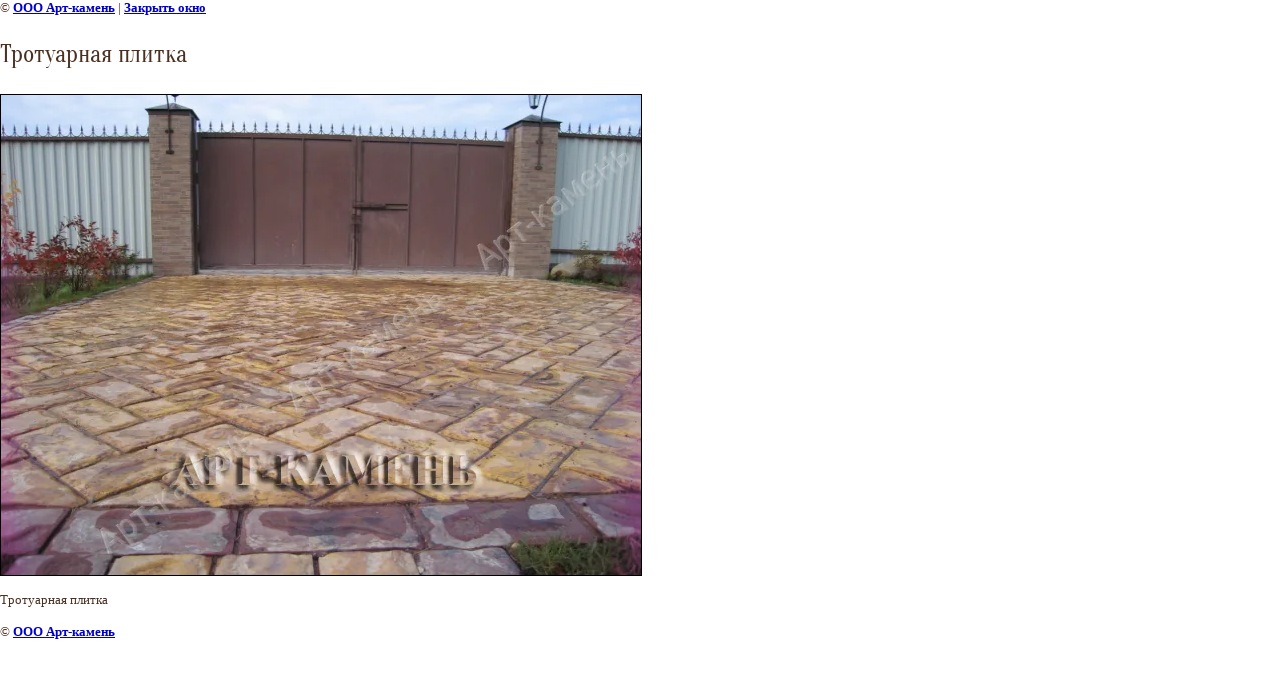

--- FILE ---
content_type: text/html; charset=utf-8
request_url: https://art-kamen.ru/galereya_-_trotuarnaya_p?view=339203
body_size: 2013
content:
<html>
<head>
<meta name="yandex-verification" content="8ce4f5d7ff512b35" />
<meta name="yandex-verification" content="8ce4f5d7ff512b35" />
<link rel='stylesheet' type='text/css' href='/shared/highslide-4.1.13/highslide.min.css'/>
<script type='text/javascript' src='/shared/highslide-4.1.13/highslide.packed.js'></script>
<script type='text/javascript'>
hs.graphicsDir = '/shared/highslide-4.1.13/graphics/';
hs.outlineType = null;
hs.showCredits = false;
hs.lang={cssDirection:'ltr',loadingText:'Загрузка...',loadingTitle:'Кликните чтобы отменить',focusTitle:'Нажмите чтобы перенести вперёд',fullExpandTitle:'Увеличить',fullExpandText:'Полноэкранный',previousText:'Предыдущий',previousTitle:'Назад (стрелка влево)',nextText:'Далее',nextTitle:'Далее (стрелка вправо)',moveTitle:'Передвинуть',moveText:'Передвинуть',closeText:'Закрыть',closeTitle:'Закрыть (Esc)',resizeTitle:'Восстановить размер',playText:'Слайд-шоу',playTitle:'Слайд-шоу (пробел)',pauseText:'Пауза',pauseTitle:'Приостановить слайд-шоу (пробел)',number:'Изображение %1/%2',restoreTitle:'Нажмите чтобы посмотреть картинку, используйте мышь для перетаскивания. Используйте клавиши вперёд и назад'};</script>

            <!-- 46b9544ffa2e5e73c3c971fe2ede35a5 -->
            <script src='/shared/s3/js/lang/ru.js'></script>
            <script src='/shared/s3/js/common.min.js'></script>
        <link rel='stylesheet' type='text/css' href='/shared/s3/css/calendar.css' /><link rel="icon" href="/favicon.png" type="image/png">
<link rel="canonical" href="https://art-kamen.ru/galereya_-_trotuarnaya_p"><title>Тротуарная плитка | Галерея - тротуарная плитка</title>
<!-- assets.top -->
<script src="/g/libs/nocopy/1.0.0/nocopy.for.all.js" ></script>
<meta property="og:image" content="https://art-kamen.ru/thumb/2/bsaM5bBVhEQU3BAxtYi1hg/350r350/d/25.jpg">
<meta name="twitter:image" content="https://art-kamen.ru/thumb/2/bsaM5bBVhEQU3BAxtYi1hg/350r350/d/25.jpg">
<meta property="og:image:type" content="image/jpeg">
<meta property="og:image:width" content="350">
<meta property="og:image:height" content="350">
<meta property="og:type" content="website">
<meta property="og:url" content="https://art-kamen.ru/galereya_-_trotuarnaya_p">
<meta name="twitter:card" content="summary">
<!-- /assets.top -->

<link href="/t/v952/images/styles.css" rel="stylesheet" type="text/css">
<meta name="description" content="Тротуарная плитка | Галерея - тротуарная плитка">
<meta name="keywords" content="Тротуарная плитка | Галерея - тротуарная плитка">
<meta name="robots" content="all">
<meta name="revisit-after" content="31 days">
<meta http-equiv="Content-Type" content="text/html; charset=UTF-8">
<meta name="viewport" content="width=device-width, initial-scale=1.0, maximum-scale=1.0, user-scalable=no">
</head>

<body bgcolor="#ffffff" text="#000000">

<style>
body, td { font-size:13px; font-family:verdana; }
img { border: 1px solid #c0c0c0; max-width: 100%;width: auto;height: auto;}
a.back { font-weight: bold; color: #0000cc; text-decoration: underline; }
</style>


&copy; <a class="back" href="http://art-kamen.ru/">ООО Арт-камень</a> | <a class="back" href="javascript:window.close();">Закрыть окно</a> 

<h3>Тротуарная плитка</h3>

<img style="border: 1px solid black" src="/d/25.jpg">

<br><br clear=all>

Тротуарная плитка

<br><br clear=all>

&copy; <a class="back" href="http://art-kamen.ru/">ООО Арт-камень</a>
<br><br clear=all>


<!-- assets.bottom -->
<!-- </noscript></script></style> -->
<script src="/my/s3/js/site.min.js?1765778833" ></script>
<script src="/my/s3/js/site/defender.min.js?1765778833" ></script>
<script >/*<![CDATA[*/
var megacounter_key="b2df4c4a5afec366a30ce241146a61c4";
(function(d){
    var s = d.createElement("script");
    s.src = "//counter.megagroup.ru/loader.js?"+new Date().getTime();
    s.async = true;
    d.getElementsByTagName("head")[0].appendChild(s);
})(document);
/*]]>*/</script>
<script >/*<![CDATA[*/
$ite.start({"sid":38272,"vid":38349,"aid":43994,"stid":1,"cp":21,"active":true,"domain":"art-kamen.ru","lang":"ru","trusted":false,"debug":false,"captcha":3,"onetap":[{"provider":"vkontakte","provider_id":"51957785","code_verifier":"DDZh5ZTOOZWjlimYDhV13UFU0MMWYNEMmMNTW3jUxMV"}]});
/*]]>*/</script>
<!-- /assets.bottom -->
</body>
</html>

--- FILE ---
content_type: text/css
request_url: https://art-kamen.ru/t/v952/images/styles.css
body_size: 6424
content:
@charset "utf-8";
/* CSS Document */

/* m.n*/

@font-face {
  font-family: 'Oranienbaum';
  src: url('oranienbaum-regular.eot');
  src: url('oranienbaum-regular.eot?#iefix') format('embedded-opentype'),
       url('oranienbaum-regular.woff') format('woff'),
       url('oranienbaum-regular.ttf') format('truetype'),
       url('oranienbaum-regular.svg#oranienbaum-regular') format('svg');
  font-weight: normal;
  font-style: normal;
}
    
/* --------------- default --------------- */

html, body, div, span, h1, h2, h3, h4, h5, h6, p, em, strong, sub, sup, b, u, i,  dl, dt, dd, ol, ul, li, form, label, tbody, tfoot, thead, tr, th, td, article, aside, canvas, details, figcaption, figure, footer, header, hgroup, menu, nav, section, summary, time, mark, audio, video {
  margin: 0;
  padding: 0;
  border: 0;
  outline: 0;
  background: transparent;
  font-size: 100%;
}


a                 { margin: 0; padding: 0; font-size: 100%; background: transparent; }

article, aside, details, figcaption, figure, footer, header, hgroup, menu, nav, section, small 
                  { display: block; }
nav ul            { list-style: none; }

sub, sup          { font-size: 75%; line-height: 0; position: relative; vertical-align: baseline; }
sup               { top: -0.5em; }
sub               { bottom: -0.25em; }
ins               { text-decoration: none; }
p, pre,
blockquote, ul, ol, dl            
          { margin: 1em 0; }
blockquote        { margin-left: 40px; margin-right: 40px; }
ol, ul, dd        { margin-left: 40px; }
pre, code, 
kbd, samp         { font-family: monospace, sans-serif; }

h1,h2,h3,h4,h5,h6 { font-weight: normal; font-family: Verdana, 'Oranienbaum', Arial, Helvetica, sans-serif; color: #4a3021; }
h1                { font-size: 28px; margin: 0; padding-bottom: 12px; }
h2                { font-size: 26px; margin: .83em 0; }
h3                { font-size: 24px; margin: 1.0em 0; }
h4                { font-size: 22px; margin: 1.33em 0; }
h5                { font-size: 20px; margin: 1.5em 0; }
h6                { font-size: 18px; margin: 1.67em 0; }
    
.table-default { margin: 0; padding: 0; border: none; border-collapse: collapse; border-spacing: 0; }
.cell-dafault { margin: 0; padding: 0; vertical-align: top;}

input, select, button, textarea  { font-family: "Trebuchet MS", Verdana, sans-serif;}

html         { background: url(html.png) 50% 0 repeat; overflow-y: scroll;}
body         {/* background: url(body.jpg) 50% 0 repeat-x;*/ text-align: left; line-height: 1.25; font-size: 13px; color: #4a3021; font-family: Arial, Helvetica, sans-serif; }

a            { color: #428d63; text-decoration: underline;}
a:hover      { text-decoration: none; }

hr           { color: #2A2A2A; background: #2A2A2A; height: 1px; border: none; }

.site-path { background: url(path_bg.png) 0 100% repeat-x; color: #4a3021; padding: 0 0 15px; margin: 0 0 10px; font: normal 12px Arial, Helvetica, sans-serif; }
  .site-path a { color: #428d63; text-decoration: underline; }
    .site-path a:hover{ color: #428d63; text-decoration:none; }  

html, body { position: relative; height: 100%; min-width: 980px; }

.YMaps { color: #000000; }

#printMe { color: #000000; }

.menu-default ul, .menu-default ul li { padding: 0; margin: 0; list-style: none; font-size: 0; }

/* --------------- /default ---------*/

.table-content-box { position: absolute; right: 50%; width: 100%; height: 100%; }

.table-content, .table-content-left, .table-content-center, .table-content-right { border-collapse: collapse; border: none; border-spacing: 0; padding: 0; margin:0; vertical-align: top; height: 100%;  }

.table-content {/* background: url(wrap.jpg) 0 0 no-repeat; */ background: url(wrap.jpg) 0 480px repeat-x;  position: relative; top: 0; left: 50%; float: left; border-collapse: collapse; border: none; border-spacing: 0; padding: 0; margin: 0; width:100%; }

.table-content-center { min-width: 950px; }
.table-content-left, .table-content-right  { width: 37px; }
.table-footer-bg { background: url(footer.png) 50% 0 repeat-x; position: absolute; height: 162px; left: 0; bottom: 0; right: 0; }

  
/* WRAP =====================================================================================================================*/

.site-wrap { height: auto !important; height: 20%; min-height: 2%; min-width: 0px; margin: 0 0 0px 0; position: relative; z-index: 10; }

.clear-footer { height: 0px; clear: both; overflow: hidden; line-height: 0; font-size: 0; margin: 0; padding: 0; }
.clear { height: 0; clear: both; line-height: 0; font-size: 0; margin: 0; padding: 0; }

/* HEADER =====================================================================================================================*/

.site-header { height: 190px; position: relative; }
.site-header img { border: none; }
.site-header p { margin: 0; }

/* menu-top ------------------------------------------------------------------------------------------------------------------*/
  
.menu-top { position: absolute; top: 0; left: 0; right: 0; padding: 0 115px 0 20px; background: #2a2a2a; height: 55px; overflow: hidden; }
  .menu-top ul li { font: normal 14px Verdana, 'Oranienbaum', Helvetica, sans-serif; display: inline; }
  .menu-top ul li a { padding: 0 20px; line-height: 56px; display: inline-block; color: #ffffff; outline: none; text-decoration: none; cursor: pointer; }    
  .menu-top ul li a:hover { background: #e8c010; color: #2a2a2a; text-decoration: none;}    
  
/* nav-links -----------------------------------------------------------------------------------------------------------------*/
  
.nav-links { margin: 0; padding: 0; position: absolute; top: 18px; right: 1px; width: 117px; height: 53px; line-height: 0; }
  .nav-links li { background: url(map_ico_i.png) 0 50% no-repeat; margin: 0; padding: 0; display: block; text-decoration: none; border: none; float: left; }
  .nav-links li:first-child { background: none; }
    
  .nav-links li.home a { background: url(map_ico.png) 0 0 no-repeat; width: 11px; height: 10px; margin: 0 14px; padding: 0; display: block; }
  .nav-links li.home a:hover { background: url(map_ico.png) 0 -12px no-repeat; }
  
  .nav-links li.mail a { background: url(map_ico.png) -38px 0 no-repeat; width: 11px; height: 10px; margin: 0 14px; padding: 0; display: block; }
  .nav-links li.mail a:hover { background: url(map_ico.png) -38px -12px no-repeat; }
  
  .nav-links li.sitemap a { background: url(map_ico.png) -76px 0 no-repeat; width: 11px; height: 10px; margin: 0 14px; padding: 0; display: block; }
  .nav-links li.sitemap a:hover { background: url(map_ico.png) -76px -12px no-repeat; }
    
/* logo -----------------------------------------------------------------------------------------------------------------*/  
  
.site-logo { position: absolute; left: 13px; top: 61px; }  
  .site-logo img { border: none; outline: none; cursor: pointer; }
  
/* slogan -----------------------------------------------------------------------------------------------------------------*/  
  
.site-slogan { width: 520px; max-height: 75px; font: italic 15px Verdana, Helvetica, sans-serif; color: #2a2a2a; position: absolute; left: 270px; top: 80px; }  

/* phone-top -----------------------------------------------------------------------------------------------------------------*/

.phone-top { background: url(tel_ico.png) 0 5px no-repeat; position: absolute; right: 208px; top: 82px; padding: 0 0 0 35px; max-width: 200px; max-height: 74px; overflow: hidden; font: normal 30px 'Oranienbaum',Verdana, Verdana, sans-serif; color: #FF0000; }
.phone-top span.pts { display: block; }
  .phone-top a { color: #FF0000; text-decoration: underline; }
  .phone-top a:hover { color: #4a3021; text-decoration: none; }
  
/* site-link -------------------------------------------------------------------------------------------------------------------------*/
  
.site-link-shop { position: absolute; right: 3px; top: 74px; }
.site-link-shop img { border: none; outline: none; cursor: pointer; }

/* search ------------------------------------------------------------------------------------------------------------------*/

.site-search { background: url(search.png) -38px 0px no-repeat; width: 199px; height: 31px; position: absolute; top: 124px; right: 4px; background-size:240px 31px; box-shadow: 0 0 1px #000 inset;}
form.search-form { margin: 0; padding: 0; float: left; display: inline; vertical-align: top; text-align: left; }  
  input.search-text { background: none; margin: 0 0 0 6px; padding: 0px 0 0px 10px !important; height:31px; width: 168px !important; box-shadow:none !important; font: normal 11px Arial, Helvetica, sans-serif; color: #ffffff; float: left; display: inline; vertical-align: top; outline: none; border: none; cursor: text; }  
  input.search-button { background: none; margin: 0; padding: 0; height: 31px; width: 24px; float: left; display: inline; vertical-align: top; border: none; cursor: pointer; text-indent:-10000px; }
    input.search-button:hover { cursor: pointer; }
  
/* edit-block-top -------------------------------------------------------------------------------------------------------------------------*/  
  
.edit-block-top { /*background: url(block_top_bg.png) 50% 0 no-repeat;*/ overflow: hidden; margin: 0; padding: 35px 0 24px; height: 226px; text-align: center; }

.site-link { margin: 0 14px 0 13px; width: 168px; padding: 0; display: inline-block; line-height: 0; }
.site-link:first-child { margin: 0; }
  .site-link img { margin: 0 0 15px; width: 168px; height: 168px; overflow: hidden; border: none; }

.site-link a.text-link { background: url(link_h_bg.png) 0 0 repeat-x; width: 168px; font: normal 16px 'Oranienbaum', Georgia, "Times New Roman", Times, serif; color: #ffffff; display: block; margin: 0; padding: 0; text-decoration: none; text-align: center; line-height: 43px; }
.site-link a.text-link:hover, .site-link a:hover + a.text-link { background: url(link_a_bg.png) 0 0 repeat-x; color: #2a2a2a; text-decoration: none; }
  
/* CONTENT ===================================================================================================================*/

.site-content { margin: 0; padding: 0; width: 100%; }

.site-content-left { padding: 20px 0; width: 215px; }
.site-content-middle { padding: 17px 40px 20px; }
.site-content-right {padding: 20px 0; width: 215px;}

/* shop-cart -----------------------------------------------------------------------------------------------------------------*/ 

.shop-cart  { background: #4dd103; padding: 6px 9px 11px 12px; margin: 0 0 10px; width: 194px; min-height: 44px; font: normal 11px Arial, Helvetica, sans-serif; color: #ffffff; }
.shop-cart-title { margin: 0 0 3px;  font: normal 16px 'Oranienbaum', Arial, Helvetica, sans-serif; }
.shop-cart-sum { }
.shop-cart-sum span { font-size: 16px; font-weight: bold; }

.shop-cart-order { text-align: right; margin: 0; }
.shop-cart-order img { border: none; outline: none; cursor: pointer; }

/* shop-folders  -------------------------------------------------------------------------------------------------------------------------*/

.shop-folders { width: 215px; overflow: hidden; margin: 0 0 20px; font-family: 'Oranienbaum', Arial, Helvetica, sans-serif;}

  .shop-folders ul li.level-1 { padding: 4px 0 0; display: block; line-height: 0; font-size: 0; width: 215px;}
    .shop-folders ul li.level-1 a { background: url(sf_a_bg.png) 0 0 no-repeat #2a2a2a; color: #ffffff; display: block; text-decoration: none; outline: none; line-height: normal; font-size: 16px; padding: 5px 5px 5px 15px; width: 195px; cursor: pointer; }        
    .shop-folders ul li.level-1 a:hover, .shop-folders ul li.level-1 a.active, .shop-folders ul li.level-1 a.active:hover { background: url(sf_h_bg.png) 0 0 no-repeat #e8c011; color: #000000; text-decoration: none; }
    
/*----------------sub-level----------------------------*/ 

  .shop-folders ul li.sub { background: #616161; padding: 5px 0 10px; margin: 0 0 -5px; display: block; }    
      .shop-folders ul li.sub a { background: url(sf2_a_i.png) 0 9px no-repeat; color: #ffffff; display: block; text-decoration: underline; outline: none; line-height: normal; font-size: 15px; padding: 0 5px 0 10px; width: 200px; cursor: pointer; }      
      .shop-folders ul li.sub a:hover, .shop-folders ul li.sub a.active, .shop-folders ul li.sub a.active:hover { background: url(sf2_h_i.png) 0 9px no-repeat; color: #e8c011; text-decoration: none; }  
    
      .shop-folders ul li.level-2 a { margin-left: 25px; width: 175px; }
      .shop-folders ul li.level-3 a { margin-left: 30px; width: 170px; }
      .shop-folders ul li.level-4 a { margin-left: 35px; width: 165px; }
      .shop-folders ul li.level-5 a { margin-left: 40px; width: 160px; }  

/* menu-left -------------------------------------------------------------------------------------------------------------------*/

.menu-left { background: url(lmenu_t.png) 0 0 no-repeat #2a2a2a; width: 215px; overflow: hidden; margin: 0 0 20px; padding: 7px 0; font-family: 'Oranienbaum', Verdana, Verdana, sans-serif; }

  .menu-left ul li.level-1 { display: block; line-height: 0; font-size: 0; width: 215px;}
    .menu-left ul li.level-1 a { color: #ffffff; display: block; text-decoration: none; outline: none; line-height: normal; font-size: 16px; padding: 5px 5px 5px 15px; width: 195px; cursor: pointer; }    
    .menu-left ul li.level-1 a:hover { background: #2a2a2a; color: #ffffff; text-decoration: none; }
    
/*----------------sub-level----------------------------*/ 

  .menu-left ul li.sub { padding: 2px 0 4px; display: block; font-family: 'Oranienbaum', Verdana, sans-serif; }    
      .menu-left ul li.sub a { color: #131313; display: block; text-decoration: underline; outline: none; line-height: normal; font-size: 13px; cursor: pointer; }      
      .menu-left ul li.sub a:hover { color: #ffffff; text-decoration: underline; }  
    
      .menu-left ul li.level-2 a { margin-left: 30px; width: 175px; }
      .menu-left ul li.level-3 a { margin-left: 35px; width: 170px; }
      .menu-left ul li.level-4 a { margin-left: 40px; width: 165px; }
      .menu-left ul li.level-5 a { margin-left: 45px; width: 160px; }  
              

      
/* edit-block -------------------------------------------------------------------------------------------------------------------------*/  

.edit-block { background: #2a2a2a; width: auto; margin: 0 0 20px; padding: 15px 0 20px; overflow: hidden; }
.edit-block-title  {  border-bottom: 1px solid #746861; margin: 0 13px 15px; padding: 0 2px 10px; font: normal 24px 'Oranienbaum', Verdana, Helvetica, sans-serif; color: #e9c316; }
.edit-block-body { font-size: 12px; color: #dcdcdc; margin: 0 15px; }
.edit-block img { margin: 5px 0; border: none; }
.edit-block a img { border: none; }
  .edit-block a { color: #e9c316; text-decoration: underline; }
  .edit-block a:hover { color: #e9c316; text-decoration: none; }  
    
/* block-poll -------------------------------------------------------------------------------------------------------------------------*/  

.block-poll { background: #2a2a2a; width: 215px; padding: 0 0 20px; margin: 0 0 20px; }

.block-poll-title { background: url(poll_title_bg.png) 0 0 no-repeat; margin: 0 0 15px; padding: 0 10px 2px 20px; font: normal 24px 'Oranienbaum', Arial, Helvetica, sans-serif; line-height: 43px; color: #131313; }

.block-poll-body { margin: 0 15px 0 20px; font: normal 14px Arial, Helvetica, sans-serif; color: #dcdcdc; }

.block-poll-input { background: url(poll_input.png) top left no-repeat; border: none; width: 170px; height: 22px; padding: 0 5px; margin: 0; font-size: 11px; color: #000000; }

.block-poll-butt { background: url(poll_butt.png) top left no-repeat; width: 85px; height: 20px; border: none; }
.block-poll-butt:hover { cursor: pointer; }
                
/* site-news ---------------------------------------------------------------------------------------------------------------------------*/  

.site-news { width: 215px; background: #2a2a2a; overflow: hidden; margin: 0 0 20px; padding: 15px 0 10px; font: normal 13px Arial, Helvetica, sans-serif; color: #e9c316; }
  .site-news a { color: #d7d7d7; text-decoration: underline; }  
  .site-news a:hover { color: #e9c316; text-decoration: underline; }
  
.news-name { border-bottom: 1px solid #746861; margin: 0 13px 15px; padding: 0 2px 10px; font: normal 24px 'Oranienbaum', Arial, Helvetica, sans-serif; color: #e9c316; }  
.news-body { margin: 0 15px 10px; }  
.news-date { margin: 0 5px 5px; font-size: 11px; display: block; }  
.news-title {  }  
  
/* site-informer --------------------------------------------------------------------------------------------------------------------*/

.site-informer { margin: 10px 0 0; text-align: center; width: 215px; overflow: hidden; }
.site-informer img { border: none; margin: 5px 0; }

/*FOOTER =====================================================================================================================*/

.site-footer { height: 162px; min-width: 950px; margin: 0; position: relative; z-index: 11; }
.site-footer img { border: none; }
.site-footer p { margin: 0; }

/* menu-bottom ---------------------------------------------------------------------------------------------------------------------*/
  
.menu-bottom { position: absolute; left: 0; right: 0; top: 55px; }
  .menu-bottom ul li { display: inline; font: normal 14px 'Oranienbaum', Verdana, Verdana, sans-serif; padding: 0 15px;}
  .menu-bottom ul li a { color: #ededed; outline: none; text-decoration: none; cursor: pointer; }
  .menu-bottom ul li a:hover { color: #29a3a0; text-decoration: none; }
      
/*-----------------------------------------------------------------------------------------------------------------*/

.site-name-bottom { font-size: 11px; color: #4a3021; position: absolute; left: 15px; top: 105px; width: 250px; }  

.soc-ico-bottom { font-size: 10px; color: #4a3021; position: absolute; left: 15px; top: 130px; max-height: 30px; width: 250px; overflow: hidden; }

.site-copyright { background: url(megalogo.png) 100% 0 no-repeat; padding: 2px 40px 0 0; min-height: 33px; font-size: 11px; color: #4a3021; position: absolute; right: 15px; top: 97px; max-width: 160px; }
  .site-copyright a { color: #4a3021; text-decoration: underline; }
  .site-copyright a:hover { color: #4a3021; text-decoration: none; }
  
.site-counters { font-size: 10px; color: #4a3021; margin: 0 0 0 -200px; position: absolute; left: 50%; top: 109px; max-height: 53px; width: 400px; overflow: hidden; }
.site-counters p { display: inline; }
.site-counters img { margin: 0 5px; border: none; }
  
/* Table -----------------------------------------------------------------------------------------------------------------*/
    
table.table0 td p, table.table1 td p, table.table2 td p { padding: 0; margin: 0; text-indent: 0; }

table.table0 { border-collapse: collapse; }
table.table0 td { padding: 5px; border: none; }

table.table1 { border-collapse: collapse; }
/*table.table1 tr:hover { background:#e0e0e0; }*/
table.table1 td { padding: 5px; border: 1px solid #2A2A2A; }

table.table2 { border-collapse: collapse; }
/*table.table2 tr:hover { background:#e0e0e0; }*/
table.table2 td { padding: 5px; border: 1px solid #2A2A2A; }
table.table2 th { padding: 8px 5px; border: 1px solid #ffffff; background-color: #2A2A2A; color: #ffffff; text-align: left; }
table.222 {
	margin: 20px 0;
    border: 1px solid #fff;
    padding: 20px;
    background: #161616;
}

/* GALLERY */

table.gallery { border-spacing: 10px; border-collapse: separate; }
table.gallery td { background-color: #f0f0f0; text-align: center; padding: 15px; }

/*----------------------------------------------------------------------------------------*/

/* m.n*/


/* dop h.u */
.menuleft { background: #2a2a2a url(lmenu_t.png) no-repeat 100% 0; padding: 10px 0 20px;}
.menuleft ul { margin: 0; /* padding: 0 0 5px 0; */}

.menuleft li { display: block; padding: 0 0 4px;}

.menuleft a { margin-top: -1px; display: block; padding: 6px 10px; font: 13px/14px Arial, Helvetica, sans-serif; color: #ffffff; text-decoration: none;}
.menuleft a:hover,
.menuleft .opened > a { color: #ffffff;}

/* level-1 */
.menuleft .level-1 li li { padding: 0; /*background: url(kline.png) no-repeat left bottom;*/ border-bottom: 1px solid #746861; /* padding: 0 0 4px; */}
.menuleft .level-1 li:last-child { background: none;}
.menuleft .level-1 > li { margin-bottom: 1px;}
.menuleft .level-1 > li:first-child { padding-bottom:10px; margin-bottom:10px; border-bottom:1px solid #FFFFFF;}
.menuleft .level-1 > li > a { font: 14px Verdana, 'Oranienbaum', Arial, Helvetica, sans-serif; text-decoration: none; padding-left: 15px; margin-top: -1px; }
.menuleft .level-1 > li > a:hover,
.menuleft .level-1 > li.opened > a { color: #2A2A2A; background: /*#2A2A2A*/#E8C011;}

/* levels */
.menuleft .level-1 ul { display: none; background-color: #363636;}
.menuleft .level-1 .opened > ul { display: block;}
.menuleft .level-2 > li > a:hover, .menuleft .level-3 > li > a:hover, .menuleft .level-4 > li > a:hover, .menuleft .level-4 > li > a:hover { color: #efd21a; }
.menuleft .level-2 > li.opened > a, .menuleft .level-3 > li.opened > a, .menuleft .level-4 > li.opened > a, .menuleft .level-4 > li.opened > a { color: #2A2A2A; background-color: #efd21a; }
.menuleft .level-2 > li > a { padding-left: 30px; padding-top: 6px; padding-bottom: 6px;}
.menuleft .level-3 > li > a { padding-left: 45px; padding-top: 6px; padding-bottom: 6px;}
.menuleft .level-4 > li > a { padding-left: 60px; padding-top: 6px; padding-bottom: 6px;}
.menuleft .level-5 > li > a { padding-left: 75px; padding-top: 6px; padding-bottom: 6px;}

.menuleft a.has { position: relative; }
.menuleft a.has::before {
	content: "";
	position: absolute;
	top: 50%;
	right: 10px;
	line-height: 0;
	font-size: 0;
	height: 0;
	width: 0;
	border-top: 3px solid transparent;
	border-bottom: 3px solid transparent;
	border-left: 4px solid #fff;
	margin-top: -3px;
}
.menuleft a.has:hover::before {
	border-left: 4px solid #2A2A2A;
}

.menuleft li.opened a.has::before {
	margin-top: -2px;
	border-top: 4px solid #2A2A2A;
	border-right: 3px solid transparent;
	border-left: 3px solid transparent;
}
.menuleft li.opened a.has:hover::before {
	border-top: 4px solid #2A2A2A;
}

.table-tovar {
  margin: 0 auto;
  width: 662px;
  border: none;
}

.foto img {
  width: 350px; 
}

.h-tovar {
  background: #00ff00;
  height: 100px;
}

.h-text {
  font-size: 10pt; 
  font-family: tahoma, arial, helvetica, sans-serif;
}

.h-name-text {
  font-weight: bold;
  font-size: 14pt; 
  font-family: 'trebuchet ms', geneva, tahoma, arial, helvetica, sans-serif;;
}

.price-text {
  text-align: center;
  font-weight: bold;
}

.t-description {
  font-size: 10pt; 
  font-family: tahoma, arial, helvetica, sans-serif;;
}

.img-description {
  text-align: center;
}

.colors {
  font-size: 9pt; 
  font-family: tahoma, arial, helvetica, sans-serif;
}

.t-right {
  text-align: right;
}

.t-left {
  text-align: left;
  padding-left: 10px
}

.b-text {
    background: #c0c0c0;
}

.t-left, .t-right {
  font-size: 8pt; 
  font-family: tahoma, arial, helvetica, sans-serif;
}

.foto-list {
text-align: center;;
}

.foto-list img {
  margin: 10px;
  width: 110px;
}

.pr1, .pr2, .pr3, .pr4 {
  width: 115px;
  height: 50px;
  line-height: 50px;
  font-weight: bold;
  font-size: 17px;
  margin: 0 auto;
}

.pr1 {
	background: url(/d/38349/t/images/pl-price1.png) no-repeat;
}

.pr2 {
	background: url(/d/38349/t/images/pl-price2.png) no-repeat;
}

.pr3 {
	background: url(/d/38349/t/images/pl-price3.png) no-repeat;
}

.pr4 {
	background: url(/d/38349/t/images/pl-price4.png) no-repeat;
}

.takt-pl {
	margin: 0 auto;
}

.takt-pl td, .takt-pl th, .takt-pl tr {
	text-align: center;
}

.takt-pl table {
	margin: 0 auto;
}

.takt-pl table td {
	text-align: center;
}

.foto-takt img {
	width: 250px;
}

.takt-pl th, .takt-pl table {
	width: 130px;
}

.h-tovar-takt {
        background: #00ff00;
}

.menu-top.menu-default > ul:first-child {
    width: 1100px;
}

.accordion_square {
    padding: 0;
    margin: 20px 0;
    list-style: none;
}

.accordion_square > li {
    margin: 0 0 2px;
}

.accordion_square > li > .accord-row {
    position: relative;
    border: 1px solid #2a2a2a;
    color: #fff;
    display: block;
    font-size: 16px;
    font-weight: bold;
    line-height: 42px;
    padding-left: 40px;
    position: relative;
    text-decoration: none;
    cursor: pointer;
}

.accordion_square > li > .tab-body {
    display: none;
    padding: 5px 9px;
}

.accordion_square > li > .accord-row > ins {
    position: absolute;
    left: 8px;
    top: 8px;
    width: 24px;
    height: 24px;
    -moz-border-radius: 50%;
-webkit-border-radius: 50%;
-khtml-border-radius: 50%;
border-radius: 50%;
    background: #2a2a2a url(plus-minus2.png) -55px center no-repeat;
}

.accordion_square > li > .accord-row.opened > ins {
    background-position: 7px center;
}

.accord-title {
	float: left;
	color: #333;
}

.accordion_square > li > .accord-row > .ac-img {
	float: right;
	padding: 10px 10px 10px 0;
	font-size: 0;
	line-height: 0;
}

#middle-inner {
    position: relative;
    padding: 54px 0 0;
}

.btn-block {
    position: absolute;
    right: -27px;
    top: 3px;
}

.print-done {
    background: url(print-page.png) no-repeat scroll 15px center #2a2a2a;
    cursor: pointer;
    display: inline-block;
    margin-right: 0;
    padding: 8px 10px 8px 40px;
    text-decoration: none;
}

.print-done span {
    border-bottom: 1px dashed #fff;
    color: #fff;
    display: inline-block;
    font-size: 13px;
    line-height: 14px;
}

.content-edit {
	margin: -40px 0 20px;
	padding: 0 0 55px;
}
.content-edit p:first-child {
	margin-top: 0;
}

--- FILE ---
content_type: text/javascript
request_url: https://counter.megagroup.ru/b2df4c4a5afec366a30ce241146a61c4.js?r=&s=1280*720*24&u=https%3A%2F%2Fart-kamen.ru%2Fgalereya_-_trotuarnaya_p%3Fview%3D339203&t=%D0%A2%D1%80%D0%BE%D1%82%D1%83%D0%B0%D1%80%D0%BD%D0%B0%D1%8F%20%D0%BF%D0%BB%D0%B8%D1%82%D0%BA%D0%B0%20%7C%20%D0%93%D0%B0%D0%BB%D0%B5%D1%80%D0%B5%D1%8F%20-%20%D1%82%D1%80%D0%BE%D1%82%D1%83%D0%B0%D1%80%D0%BD%D0%B0%D1%8F%20%D0%BF%D0%BB%D0%B8%D1%82%D0%BA%D0%B0&fv=0,0&en=1&rld=0&fr=0&callback=_sntnl1766215532345&1766215532346
body_size: 85
content:
//:1
_sntnl1766215532345({date:"Sat, 20 Dec 2025 07:25:32 GMT", res:"1"})